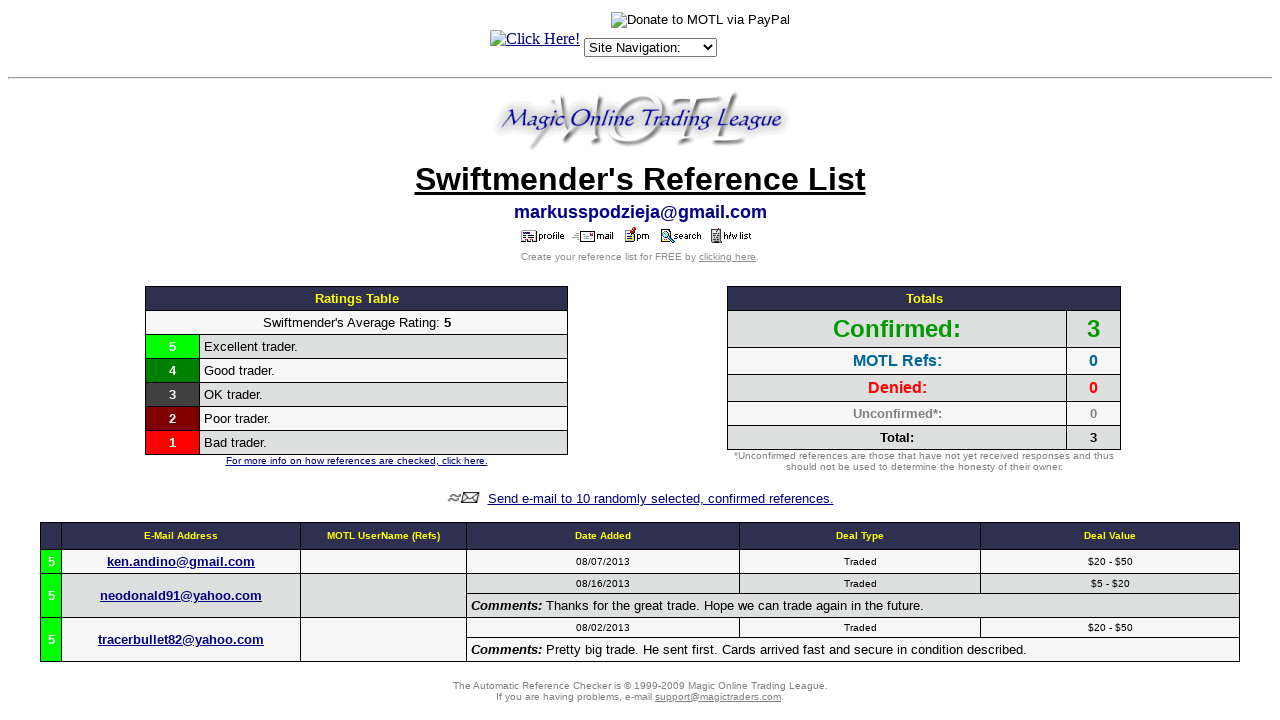

--- FILE ---
content_type: text/html
request_url: http://refs.magictraders.com/Swiftmender.html
body_size: 4191
content:
<html>
<head>
	<title>Swiftmender's Reference List</title>
	<META HTTP-EQUIV="Pragma" CONTENT="no-cache">
	<BASE HREF="http://classic.magictraders.com/reflists/">
<script language="javascript">
function winopen(icqwindow) { var MainWindow = window.open (icqwindow, "_blank","toolbar=no,location=no,menubar=no,scrollbars=yes,width=430,height=280,resizeable=yes,status=no");}
</script>

<style>
.select {
color: #ffffff;
font-size: 10px;
font-family: verdana;
background-color: #313152
}
</style>

</head>
<body bgcolor="#ffffff" text="#000000" link="#000080" alink="#800000" vlink="#2f2f4f">
<CENTER>
<script language="JavaScript" type="text/javascript">
<!--
   function gotoSite(obj)
      {
          var s;
          s=obj.options[obj.selectedIndex].value
                         location.href=s;
          }
var ua    = navigator.userAgent;
var d     = document;
var w     = window;
var edit  = false;
var start = -1;
var end   = -1;
var len   = -1;
if (d.selection || (ua.indexOf('Gecko') >= 0 && ua.indexOf('Safari') < 0)) {
 edit = true;
}
function getText(field) {
 if (d.selection) {
  return d.selection.createRange().text;
 }
 else {
  len   = field.textLength;
  start = field.selectionStart;
  end   = field.selectionEnd;
  if (end == 1 || end == 2) {
   end = len;
  }
  return field.value.substring(start, end);
 }
}
function setText(field, value) {
 field.focus();
 if (d.selection) {
  d.selection.createRange().text = value;
 }
 else if (len && (start >= 0) && end) {
  field.value = field.value.substring(0, start) + value + field.value.substr(end, len);
 }
 else {
  field.value = field.value + value;
 }
}
function wrapSelection(field, left, right) {
 if (!edit) {
  return;
 }
 var value = getText(field);
 if (value) {
  setText(field, left + value + right);
 } else {
  field.value = field.value + left + right;
 }
 return false;
}
function wrapWithColor(field, thecolor) {
 if ((!edit) || (thecolor=='')) {
  return;
 }
 var value = getText(field);
 var left = '[' + thecolor + ']';
 var right = '[/' + thecolor + ']';
 if (value) {
  setText(field, left + value + right);
 } else {
  field.value = field.value + left + right;
 }
 field.focus();
 return false;
}
function wrapSelectionWithLink(field) {
 if (!edit) {
  return;
 }
 var url = prompt("Enter URL:", "http://");
 if (url != null) {
  var left  = "[url=" + url + "]";
  var right = "[/url]";
  wrapSelection(field, left, right);
 }
 return false;
}
function wrapSelectionWithQuote(field) {
 if (!edit) {
  return;
 }
 var quotedperson = prompt("What/Who are you quoting:", "");
 if (quotedperson != null) {
  if (quotedperson != "") {
   var left  = "[quote]Originally posted by "+quotedperson+":\n[b]";
   var right = "[/b][/quote]";
   wrapSelection(field, left, right);
  } else {
   var left  = "[quote][b]";
   var right = "[/b][/quote]";
   wrapSelection(field, left, right);
  }
 }
 return false;
}
function wrapSelectionWithCard(field) {
 if (!edit) {
  return;
 }
 var value = getText(field);
 var cardtolink = prompt("What card do you want linked:", value);
 if (cardtolink != null) {
  if (cardtolink != "") {
   var left  = "[URL=http://classic.magictraders.com/cgi-bin/autocard.cgi?"+escape(cardtolink)+"]";
   var right = "[/URL]";
   if (value) {
     wrapSelection(field, left, right);
   } else {
     setText(field, left + cardtolink + right);
   }
  }
 }
 return false;
}
function insertchar(field, text) {
  if (field.createTextRange && field.caretPos) {
    var caretPos = field.caretPos;
    caretPos.text = caretPos.text.charAt(caretPos.text.length - 1) == ' ' ? caretPos.text + text + ' ' : caretPos.text + text;
    field.focus();
  } else {
    field.value  += text;
    field.focus();
  }
}
function storeCaret(textEl) {
 if (textEl.createTextRange) textEl.caretPos = document.selection.createRange().duplicate();
}
function showhelp() {
	var win3 = open('http://classic.magictraders.com/ubb/ubbcode.html','Help','scrollbars=yes,resizable=yes,height=450,width=630');
}
// -->
</script>
<img src="/clearpixel.gif"><CENTER><TABLE CELLSPACING=0 CELLPADDING=2 BORDER=0><TR>
<TD>


<!-- SHOW AND SELL : NON-SSI CODE START -->
<TABLE CELLSPACING="0" CELLPADDING="0" BORDER="0"><TR><TD><CENTER>
<A HREF="http://classic.magictraders.com/cgi-bin/showsell.pl?redirect=yes&ssi=no" target="_top">
<IMG SRC="http://classic.magictraders.com/cgi-bin/showsell.pl?ssi=no" BORDER=0 ALT="Click Here!"><BR>
</a></center></td></tr></table>
<!-- SHOW AND SELL : NON-SSI CODE END -->


</td>
<td><table CELLSPACING=0 CELLPADDING=0 BORDER=0 align="center"><tr><td>
<font size="1" FACE="Verdana, Arial, Helvetica">
<form ACTION="https://www.paypal.com/cgi-bin/webscr" METHOD="POST">
<input TYPE="hidden" NAME="cmd" VALUE="_xclick">
<input TYPE="hidden" NAME="business" VALUE="leshrac@magictraders.com"><input TYPE="hidden" NAME="return" VALUE="http://classic.magictraders.com/thank_you.shtml"><input TYPE="hidden" NAME="item_name" VALUE="Donate to MOTL"><input TYPE="hidden" NAME="item_number" VALUE="Donate"><input TYPE="hidden" NAME="no_shipping" VALUE="1"><input TYPE="hidden" NAME="cancel_return" VALUE="http://classic.magictraders.com">
���������<input TYPE="image" SRC="http://images.paypal.com/images/x-click-but04.gif" BORDER="0" NAME="submit" ALT="Donate to MOTL via PayPal">
</form></font>
</td></tr><tr><td>
<font size="1" FACE="Verdana, Arial, Helvetica">
<form NAME="form1" METHOD="post" ACTION>
<select NAME="SiteSelector" SIZE="1" LANGUAGE="Javascript" type="text/javascript" CLASS="dropdown" onChange="gotoSite(this)">
<option VALUE="http://forums.magictraders.com/Ultimate.cgi?action=intro&BypassCookie=true">Site Navigation:</option>
<option VALUE="javascript:void(window.open('http://rulings.magictraders.com/search.html', '_blank','toolbar=no,location=no,menubar=no,width=450,height=350,resizable=yes,status=no,scrollbars=yes'))">Rulings Search</option>
<option VALUE="http://classic.magictraders.com/pricelists/">Price Guides</option>
<option VALUE="http://forums.magictraders.com/refcheck.cgi">Reference Checker</option>
<option VALUE="http://classic.magictraders.com/chat.shtml">Chat Room</option>
<option VALUE="http://forums.magictraders.com/auction.cgi">Auction Board</option>
<option VALUE="http://www.magictraders.com/policies/posting">Posting Rules</option>
<option VALUE="http://www.magictraders.com/trading-tips">Trading Tips</option>
</select></form></font>
</td></tr></table>
</td></tr></table></center>
<HR>
<a href="http://classic.magictraders.com"><img src="http://classic.magictraders.com/ubb/motl_ubb.gif" border="0"></a>
<TABLE BORDER="0">
  <TR align="middle"><TD>
      <FONT size=6 FACE="Verdana, Arial, Helvetica"><U><STRONG>Swiftmender's Reference List</STRONG></U></FONT></TD></TR>
<TR align="middle"><TD><FONT size=4 FACE="Verdana, Arial, Helvetica" COLOR="darkblue"><STRONG>markusspodzieja@gmail.com</STRONG></FONT></TD></TR>
  <TR align="middle"><TD>
      <A HREF="http://classic.magictraders.com/cgi-bin/ubb/ubbmisc.cgi?action=getbio&UserName=Swiftmender" target=_blank><IMG SRC="http://classic.magictraders.com/ubb/profile.gif" BORDER=0 ALT="View Swiftmender's Profile"></A>&nbsp;&nbsp;<A HREF="mailto:%6d%61%72%6b%75%73%73%70%6f%64%7a%69%65%6a%61%40%67%6d%61%69%6c%2e%63%6f%6d"><IMG SRC="http://classic.magictraders.com/ubb/email.gif" BORDER=0 ALT="Send E-mail to Swiftmender"></A>&nbsp;&nbsp;&nbsp;<a href="http://forums.magictraders.com/privatesend.cgi?sendto=Swiftmender" target="_blank"><img src="http://classic.magictraders.com/ubb/pmimages/pm.gif" border=0 height=16 alt="Send a private message to Swiftmender"></a>&nbsp;&nbsp;&nbsp;<a href="http://forums.magictraders.com/search.cgi?action=simplesearch&ForumChoice=ALL&ExactName=yes&SearchUser=Swiftmender" target=_blank><img src="http://classic.magictraders.com/ubb/find.gif" border=0 width=40 height=16 alt="Search for BB posts by Swiftmender"></a>&nbsp;&nbsp;<a href="http://forums.magictraders.com/ubbmisc.cgi?action=hwlist&UserName=Swiftmender"><img src="http://classic.magictraders.com/ubb/icon1.gif" alt="View Swiftmender's Have/Want List" border=0 height=15 width=15><img src="http://classic.magictraders.com/ubb/hwlist.gif" alt="View Swiftmender's Have/Want List" border=0 height=15></a>&nbsp;&nbsp;
  </TD></TR>
  <TR align="middle"><TD>
      <FONT COLOR="#8f8f8f" size="1" FACE="Verdana, Arial, Helvetica">Create your reference list for FREE by <A href="/refcheck.shtml"><FONT COLOR="#8f8f8f">clicking here</FONT></A>.</FONT></TD></TR>
</TABLE><br>
<TABLE width="90%" BORDER="0"><TR align="middle">
<TD width="50%" valign="top">
<table border=0 cellpadding=0 cellspacing=0 width="75%"><TR><td bgcolor="#000000">
<table width="100%" border=0 cellspacing=1 cellpadding=4>
  <TR align="middle" bgcolor="#2f2f4f">
    <TD colspan="2"><FONT SIZE="2" face="Verdana, Arial, Helvetica" color="#ffff00"><B>Ratings Table</B></FONT></td>
  </TR>
  <TR align="center" bgcolor="#f7f7f7">
    <TD colspan="2"><FONT SIZE="2" face="Verdana, Arial, Helvetica">Swiftmender's Average Rating: <b>5</b></font></td>
  </TR>
  <TR bgcolor="#dedfdf">
    <TD align="middle" bgcolor="#00FF00"><FONT SIZE="2" face="Verdana, Arial, Helvetica" color="#FFFFFF"><STRONG>5</STRONG></FONT></TD>
    <TD><FONT SIZE="2" face="Verdana, Arial, Helvetica">Excellent trader.</FONT></TD>
  </TR>
  <TR bgcolor="#f7f7f7">
    <TD align="middle" bgcolor="#008000"><FONT SIZE="2" face="Verdana, Arial, Helvetica" color="#FFFFFF"><STRONG>4</STRONG></FONT></TD>
    <TD><FONT SIZE="2" face="Verdana, Arial, Helvetica">Good trader.</FONT></TD>
  </TR>
  <TR bgcolor="#dedfdf">
    <TD align="middle" bgcolor="#404040"><FONT SIZE="2" face="Verdana, Arial, Helvetica" color="#FFFFFF"><STRONG>3</STRONG></FONT></TD>
    <TD><FONT SIZE="2" face="Verdana, Arial, Helvetica">OK trader.</FONT></TD>
  </TR>
  <TR bgcolor="#f7f7f7">
    <TD align="middle" bgcolor="#800000"><FONT SIZE="2" face="Verdana, Arial, Helvetica" color="#FFFFFF"><STRONG>2</STRONG></FONT></TD>
    <TD><FONT SIZE="2" face="Verdana, Arial, Helvetica">Poor trader.</FONT></TD>
  </TR>
  <TR bgcolor="#dedfdf">
    <TD align="middle" bgcolor="#FF0000"><FONT SIZE="2" face="Verdana, Arial, Helvetica" color="#FFFFFF"><STRONG>1</STRONG></FONT></TD>
    <TD><FONT SIZE="2" face="Verdana, Arial, Helvetica">Bad trader.</FONT></TD>
  </TR>
</TABLE></TD></TR>
<tr><td align="center"><FONT SIZE="1" face="Verdana, Arial, Helvetica"><A HREF="/refcheckinfo.shtml">For more info on how references are checked, click here.</A></FONT></td></tr>
</TABLE>
</td>
<TD width="50%" valign="top">
<table border=0 cellpadding=0 cellspacing=0 width="70%"><TR><td bgcolor="#000000">
<table width="100%" border=0 cellspacing=1 cellpadding=4>
  <TR align="middle" bgcolor="#2f2f4f">
    <TD colspan="2" ><FONT SIZE="2" face="Verdana, Arial, Helvetica" color="#ffff00"><B>Totals</B></FONT></td></TR>
  <TR align="middle" bgcolor="#dedfdf">
    <TD><FONT SIZE="5" face="Verdana, Arial, Helvetica" color="#009900"><STRONG>Confirmed:</STRONG></FONT></TD>
    <TD><FONT SIZE="5" face="Verdana, Arial, Helvetica" color="#009900"><STRONG>3</STRONG></FONT></TD></TR>
  <TR align="middle" bgcolor="#f7f7f7">
    <TD><FONT SIZE="3" face="Verdana, Arial, Helvetica" color="#006699"><STRONG>MOTL Refs:</STRONG></FONT></TD>
    <TD><FONT SIZE="3" face="Verdana, Arial, Helvetica" color="#006699"><STRONG>0</STRONG></FONT></TD></TR>
  <TR align="middle" bgcolor="#dedfdf">
    <TD><FONT SIZE="3" face="Verdana, Arial, Helvetica" color="#ff0000"><STRONG>Denied:</STRONG></FONT></TD>
    <TD><FONT SIZE="3" face="Verdana, Arial, Helvetica" color="#ff0000"><STRONG>0</STRONG></FONT></TD></TR>
  <TR align="middle" bgcolor="#f7f7f7">
    <TD><FONT SIZE="2" face="Verdana, Arial, Helvetica" color="gray"><STRONG>Unconfirmed*:</STRONG></FONT></TD>
    <TD><FONT SIZE="2" face="Verdana, Arial, Helvetica" color="gray"><STRONG>0</STRONG></FONT></TD></TR>
  <TR align="middle" bgcolor="#dedfdf">
    <TD><FONT SIZE="2" face="Verdana, Arial, Helvetica"><STRONG>Total:</STRONG></FONT></TD>
    <TD><FONT SIZE="2" face="Verdana, Arial, Helvetica"><STRONG>3</STRONG></FONT></TD></TR>
	</TABLE></TD></TR>
<tr><td align="middle"><FONT SIZE="1" face="Verdana, Arial, Helvetica" color="gray">*Unconfirmed references are those that have not yet received responses and thus should not be used to determine the honesty of their owner.</font></td></tr>
</TABLE>
</TD></TR></TABLE>
<P align=center><A href="http://classic.magictraders.com/cgi-bin/ubb/refcheck.cgi?action=email&UserName=Swiftmender"><IMG SRC="http://classic.magictraders.com/ubb/ubbfriendminiicon.gif" border="0"></A><FONT SIZE="2" face="Verdana, Arial, Helvetica">&nbsp;&nbsp;<A href="http://classic.magictraders.com/cgi-bin/ubb/refcheck.cgi?action=email&UserName=Swiftmender">Send e-mail to 10 randomly selected, confirmed references.</A></FONT></P>
<table border=0 cellpadding=0 cellspacing=0 width="95%"><TR><td bgcolor="#000000">
<table width="100%" border=0 cellspacing=1 cellpadding=4>
  <TR align="middle" bgcolor="#2f2f4f">
    <TD>&nbsp;</TD>
    <TD><FONT SIZE="1" face="Verdana, Arial, Helvetica" color="#ffff00"><B>E-Mail&nbsp;Address</B></FONT></TD>
    <TD><FONT SIZE="1" face="Verdana, Arial, Helvetica" color="#ffff00"><B>MOTL&nbsp;UserName&nbsp;(Refs)</B></FONT></TD>
	<TD><FONT SIZE="1" face="Verdana, Arial, Helvetica" color="#ffff00"><B>Date&nbsp;Added</B></FONT></TD>
	<TD><FONT SIZE="1" face="Verdana, Arial, Helvetica" color="#ffff00"><B>Deal&nbsp;Type</B></FONT></TD>
	<TD><FONT SIZE="1" face="Verdana, Arial, Helvetica" color="#ffff00"><B>Deal&nbsp;Value</B></FONT></TD>
  </TR>
<TR align=middle bgcolor=#f7f7f7><TD bgcolor="#00FF00" ><FONT SIZE="2" face="Verdana, Arial, Helvetica" color="white"><b>5</b></font></TD><TD ><FONT SIZE="2" face="Verdana, Arial, Helvetica"><A href="mailto:%6b%65%6e%2e%61%6e%64%69%6e%6f%40%67%6d%61%69%6c%2e%63%6f%6d"><B>k&#101;&#110;&#46;a&#110;&#100;&#105;&#110;&#111;&#64;g&#109;&#97;il.&#99;&#111;&#109;</B></A></FONT></TD><TD ><FONT SIZE="2" face="Verdana, Arial, Helvetica">&nbsp;</FONT></TD><TD><FONT SIZE="1" face="Verdana, Arial, Helvetica">08/07/2013</FONT></TD><TD><FONT SIZE="1" face="Verdana, Arial, Helvetica">Traded</FONT></TD><TD><FONT SIZE="1" face="Verdana, Arial, Helvetica">$20 - $50</FONT></TD></TR>
<TR align=middle bgcolor=#dedfdf><TD bgcolor="#00FF00" rowspan="2"><FONT SIZE="2" face="Verdana, Arial, Helvetica" color="white"><b>5</b></font></TD><TD rowspan="2"><FONT SIZE="2" face="Verdana, Arial, Helvetica"><A href="mailto:%6e%65%6f%64%6f%6e%61%6c%64%39%31%40%79%61%68%6f%6f%2e%63%6f%6d"><B>&#110;&#101;o&#100;&#111;na&#108;&#100;&#57;1&#64;ya&#104;&#111;&#111;&#46;&#99;om</B></A></FONT></TD><TD rowspan="2"><FONT SIZE="2" face="Verdana, Arial, Helvetica">&nbsp;</FONT></TD><TD><FONT SIZE="1" face="Verdana, Arial, Helvetica">08/16/2013</FONT></TD><TD><FONT SIZE="1" face="Verdana, Arial, Helvetica">Traded</FONT></TD><TD><FONT SIZE="1" face="Verdana, Arial, Helvetica">$5 - $20</FONT></TD></TR><TR bgcolor=#dedfdf><TD colspan="3"><FONT SIZE="2" face="Verdana, Arial, Helvetica"><I><B>Comments:</B></I> Thanks for the great trade. Hope we can trade again in the future. </FONT></TD></TR>
<TR align=middle bgcolor=#f7f7f7><TD bgcolor="#00FF00" rowspan="2"><FONT SIZE="2" face="Verdana, Arial, Helvetica" color="white"><b>5</b></font></TD><TD rowspan="2"><FONT SIZE="2" face="Verdana, Arial, Helvetica"><A href="mailto:%74%72%61%63%65%72%62%75%6c%6c%65%74%38%32%40%79%61%68%6f%6f%2e%63%6f%6d"><B>&#116;&#114;&#97;c&#101;&#114;&#98;&#117;&#108;&#108;e&#116;&#56;2&#64;&#121;a&#104;o&#111;.c&#111;&#109;</B></A></FONT></TD><TD rowspan="2"><FONT SIZE="2" face="Verdana, Arial, Helvetica">&nbsp;</FONT></TD><TD><FONT SIZE="1" face="Verdana, Arial, Helvetica">08/02/2013</FONT></TD><TD><FONT SIZE="1" face="Verdana, Arial, Helvetica">Traded</FONT></TD><TD><FONT SIZE="1" face="Verdana, Arial, Helvetica">$20 - $50</FONT></TD></TR><TR bgcolor=#f7f7f7><TD colspan="3"><FONT SIZE="2" face="Verdana, Arial, Helvetica"><I><B>Comments:</B></I> Pretty big trade. He sent first. Cards arrived fast and secure in condition described.</FONT></TD></TR>
</table></td></TR></table><br><FONT SIZE=1 color=gray face="Verdana, Arial, Helvetica">The Automatic Reference Checker is &copy; 1999-2009 Magic Online Trading League.<br>If you are having problems, e-mail <a href="mailto:support@magictraders.com"><font color= gray>support@magictraders.com</font></a>.</font><p>
</center>
</body></html>
